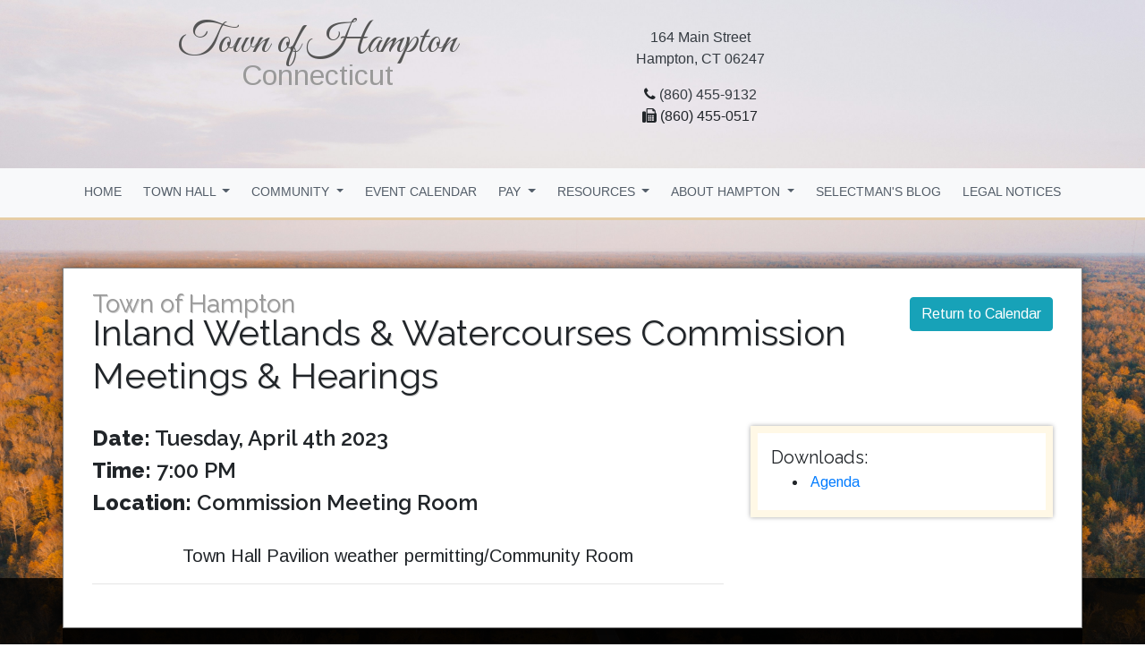

--- FILE ---
content_type: text/html; charset=UTF-8
request_url: http://www.hamptonct.org/event.htm?id=F71YF9LD&m=04&y=2023
body_size: 3112
content:
<!-- NEW  -->
<!doctype html>
<html lang="en">
 <head>
  <meta charset="utf-8" />
  <title>
   Town of Hampton Connecticut  </title>
  <meta name="keywords" content="" />
  <meta name="description" content="" />
  <meta name="viewport" content="width=device-width, initial-scale=1.0" />
  <meta property="og:url" content="http://www.hamptonct.org" />
  <meta property="og:type" content="Town Website" />
  <meta property="og:title" content="Hampton Connecticut" />
  <meta property="og:description" content="Hampton is a town in Windham County, Connecticut, United States." />
  <meta property="og:image" content="http://www.hamptonct.org/images/lourdschurch.jpg" />
  <meta name="google-site-verification" content="" />
  <link rel="stylesheet" type="text/css" href="https://maxcdn.bootstrapcdn.com/bootstrap/4.0.0/css/bootstrap.min.css">
  <link rel="stylesheet" type="text/css" href="https://cdnjs.cloudflare.com/ajax/libs/fancybox/3.1.20/jquery.fancybox.min.css">
  <link rel="stylesheet" type="text/css" href="https://cdnjs.cloudflare.com/ajax/libs/datatables/1.10.12/css/jquery.dataTables.css">
  <link rel="stylesheet" type="text/css" href="https://cdnjs.cloudflare.com/ajax/libs/animate.css/3.5.2/animate.css">
  <link rel="stylesheet" type="text/css" href="css/core.css">
  <link rel="stylesheet" type="text/css" href="css/screen.css">
 </head>
 <body>
  <div id="header" class="onscrollx">
   <div class="container text-center">
    <div class="row">
     <div class="col-sm col-md-6">
      <a href="index.htm" id="logo">
       <h3>
        <span>Town of</span>
        <strong>Hampton</strong>
        <span>Connecticut</span>
       </h3>
      </a>
     </div>
     <div class="col-sm">
      <p>
       <a href="https://goo.gl/maps/QAxhdAYWZv72" target="_blank" class="text-dark">
        164 Main Street<br />Hampton, CT 06247       </a>
      </p>
      <p>
       <b class="fa fa-phone"></b> <a href="tel:8604559132" class="text-dark">
        (860) 455-9132       </a><br />
       <b class="fa fa-fax"></b> (860) 455-0517      </p>
     </div>
     <div class="col-sm">
      <div id="google_translate_element"></div>
     </div>
    </div>
   </div>
  </div>
  <nav id="qis" class="navbar navbar-expand-lg navbar-light bg-light">
   <div class="container">
    <!--
     <a class="navbar-brand" href="index.htm">Hampton</a>
    -->
    <button class="navbar-toggler" type="button" data-toggle="collapse" data-target="#navTop" aria-controls="navTop" aria-expanded="false" aria-label="Toggle navigation">
     <span class="navbar-toggler-icon"></span>
    </button>
    <div class="collapse navbar-collapse" id="navTop">
     <ul class="navbar-nav mr-auto ml-auto">
      <li class="nav-item">
 <a class="nav-link" href="index.htm">Home</a>
</li>
<li class="nav-item dropdown">
 <a class="nav-link dropdown-toggle" href="#" id="navbarDropdown" role="button" data-toggle="dropdown" aria-haspopup="true" aria-expanded="false">
  Town Hall
 </a>
 <div class="dropdown-menu" aria-labelledby="navbarDropdown">
  <a class="dropdown-item" href="departments.htm">Departments</a>
  <a class="dropdown-item" href="boards.htm">Boards</a>
  <a class="dropdown-item" href="committees.htm">Committees</a>
  <a class="dropdown-item" href="commissions.htm">Commissions</a>
  <a class="dropdown-item" href="councils.htm">Councils</a>
 </div>
</li>
<li class="nav-item dropdown">
 <a class="nav-link dropdown-toggle" href="#" id="navbarDropdown" role="button" data-toggle="dropdown" aria-haspopup="true" aria-expanded="false">
  Community
 </a>
 <div class="dropdown-menu" aria-labelledby="navbarDropdown">
  <a class="dropdown-item" href="community.htm">Community Groups</a>
  <a class="dropdown-item" href="calendar.htm">Events Calendar</a>
  <!--
  <a class="dropdown-item" href="businesses.htm">Business Directory</a>
  <a class="dropdown-item" href="business_submit.htm">- List Your Business</a>
  -->
 </div>
</li>
   <li class="nav-item">
    <a class="nav-link" href="calendar.htm">Event Calendar</a>
   </li>
    <li class="nav-item dropdown">
    <a class="nav-link dropdown-toggle" href="#" id="navbarDropdown" role="button" data-toggle="dropdown" aria-haspopup="true" aria-expanded="false">
     Pay    </a>
    <div class="dropdown-menu" aria-labelledby="navbarDropdown">
             <a class="dropdown-item" href="https://www.mytaxbill.org/inet/revenue/disclaimer.do?town=hampton">
         Pay Your Taxes        </a>
         </div>
   </li>
    <li class="nav-item dropdown">
    <a class="nav-link dropdown-toggle" href="#" id="navbarDropdown" role="button" data-toggle="dropdown" aria-haspopup="true" aria-expanded="false">
     Resources    </a>
    <div class="dropdown-menu" aria-labelledby="navbarDropdown">
             <a class="dropdown-item" href="townmaps.htm">
         Town Maps        </a>
             <a class="dropdown-item" href="contact.htm">
         Contact Information        </a>
             <a class="dropdown-item" href="documents.htm">
         Documents/Forms        </a>
             <a class="dropdown-item" href="http://www.hamptonct.org/local.htm">
         Homegrown Hampton - Shop Locally        </a>
             <a class="dropdown-item" href="http://hamptonct.org/hunting.htm">
         Hunting on Private Town Property        </a>
             <a class="dropdown-item" href="mailing_list.htm">
         Mailing List        </a>
             <a class="dropdown-item" href="RXDiscountCard.htm">
         Prescription Discount Card Program        </a>
             <a class="dropdown-item" href="http://hamptonct.org/news.htm">
         Recent News        </a>
             <a class="dropdown-item" href="solarize.htm">
         Solarize Hampton        </a>
             <a class="dropdown-item" href="http://hamptonct.org/TLGV.htm">
         The Last Green Valley        </a>
             <a class="dropdown-item" href="https://www.addictiontreatmentdivision.org/drug-alcohol/connecticut/">
         Drug and Alcohol Rehab Locator        </a>
             <a class="dropdown-item" href="http://www.hamptonct.org/resources/flyer.pdf">
         MyHome Mortgage Relief Program        </a>
         </div>
   </li>
    <li class="nav-item dropdown">
    <a class="nav-link dropdown-toggle" href="#" id="navbarDropdown" role="button" data-toggle="dropdown" aria-haspopup="true" aria-expanded="false">
     About Hampton    </a>
    <div class="dropdown-menu" aria-labelledby="navbarDropdown">
             <a class="dropdown-item" href="contact.htm">
         Contact Us        </a>
             <a class="dropdown-item" href="AboutHampton.htm">
         Hampton History        </a>
             <a class="dropdown-item" href="help_wanted.htm">
         Help Wanted        </a>
             <a class="dropdown-item" href="directions.htm">
         Location/Directions        </a>
             <a class="dropdown-item" href="news.htm">
         News        </a>
             <a class="dropdown-item" href="gallery.htm">
         Photo Gallery        </a>
             <a class="dropdown-item" href="RFPBids.htm">
         Request for Proposals / Bids        </a>
             <a class="dropdown-item" href="visitor_info.htm">
         Visitor Info        </a>
         </div>
   </li>
    <li class="nav-item">
    <a class="nav-link" href="blog.htm">Selectman's Blog</a>
   </li>
    <li class="nav-item">
    <a class="nav-link" href="legal-notices.htm">Legal Notices</a>
   </li>
      </ul>
    </div>
   </div>
  </nav>
    <section class="section hero interior">
   <div class="container">
    <a href="calendar.htm" class="btn btn-info float-right">
 Return to Calendar
</a>
<h3>Town of Hampton</h3>
<h1>Inland Wetlands & Watercourses Commission Meetings & Hearings</h1>
<div class="row">
 <div class="col-md">
  <h4>
   <strong>Date:</strong> Tuesday, April 4th 2023  </h4>
      <h4>
     <strong>Time:</strong> 7:00 PM         </h4>
      <h4>
     <strong>Location:</strong> Commission Meeting Room    </h4>
    <div class="grp_intro m-t-30">
          <p style="text-align: center;"><span style="font-size: 20px;">Town Hall Pavilion weather permitting/Community Room</span></p> 
      <hr>  </div>
 </div>
    <div class="col-md-3 col-lg-4">
    <div class="edisplay notfixed">
     <div class="content p-15">
            <div class="panel">
        <h5 class="heading">
         Downloads:
        </h5>
        <ul class="m-0">
                    <li style="border:0">
            <a href="resources/cancellation_notice_april_4.pdf" target="_blank">
             Agenda            </a>
                       </li>
                 </ul>
       </div>
           </div>
     </div>
    </div>
   </div>
 </div>
   </div>
  </section>
  <div id="footer">   
   <div class="container">
    <div class="row">
     <div class="col-sm-5">
      <h6>About Hampton</h6>
<p>Hampton is made up of lands originally shared by the towns of Pomfret and Windham. It was incorporated from the towns of Pomfret, Brooklyn, Canterbury, Mansfield, and Windham in 1786.</p>     </div>
     <div class="col-sm-4">
      <h6>Quick Links</h6>
      <ul class="list-unstyled">
       <li>
        <a href="departments.htm">Departments</a>
       </li>
       <li>
        <a href="calendar.htm">Calendar</a>
       </li>
       <li>
        <a href="community.htm">Community Groups &amp; Organizations</a>
       </li>
       <li>
        <a href="contact.htm">Contact Us</a>
       </li>
      </ul>
     </div>
     <div class="col-sm-3">
      <div class="dem_plugin">
              <ul>
        <li>
         <strong>Country</strong>
         <span>United States</span>
        </li>
        <li>
         <strong>State</strong>
         <span>CT</span>
        </li>
        <li>
         <strong>County</strong>
         <span>Windham</span>
        </li>
        <li>
         <strong>Area</strong>
         <span>25.5 sq mi</span>
        </li>
        <li>
         <strong>Population</strong>
         <span>2,034 (2005)</span>
        </li>
        <li>
         <strong>Coordinates</strong>
         <span>41°47′N 72°4′W</span>
        </li>
        <li>
         <strong>Timezone</strong>
         <span>Eastern (UTC-5)</span>
        </li>
        <li>
         <strong>Zip Code</strong>
         <span>06247</span>
        </li>
       </ul>
      </div>
     </div>
    </div>
    <hr />
    <div class="copyright text-center">
     <p>Copyright &#169; 2026 Town of Hampton Connecticut, All Rights Reserved.</p>
     <p class="creators">Town Website Portal created by <a href="http://quasars.com" target="new">Quasar Internet Solutions</a></p>
    </div>
   </div>
  </div>
 </body>
 <script src="https://code.jquery.com/jquery-3.1.1.slim.min.js"></script>
 <script src="https://cdnjs.cloudflare.com/ajax/libs/tether/1.4.0/js/tether.min.js"></script>
 <script src="https://maxcdn.bootstrapcdn.com/bootstrap/4.0.0/js/bootstrap.min.js"></script>
 <script src="//cdn.datatables.net/1.10.16/js/jquery.dataTables.min.js"></script>
 <script src="https://cdnjs.cloudflare.com/ajax/libs/fancybox/3.1.20/jquery.fancybox.min.js"></script>
 <script type="text/javascript" src="//translate.google.com/translate_a/element.js?cb=googleTranslateElementInit"></script>
 <script type="text/javascript">
  function googleTranslateElementInit() {
    new google.translate.TranslateElement({pageLanguage: 'en'}, 'google_translate_element');
  }
  $(document).ready(function(){
   $('.fancybox').fancybox();

   $('.miniDT').DataTable({
    "paging":   false,
    "info":     false
   });

   $('.norm').DataTable();

  }); 
 </script>
</html>

--- FILE ---
content_type: text/css
request_url: http://www.hamptonct.org/css/core.css
body_size: 3543
content:
@import 'https://cdnjs.cloudflare.com/ajax/libs/font-awesome/4.7.0/css/font-awesome.min.css';
@import 'https://fonts.googleapis.com/css?family=Arimo:400,400i,700,700i|Great+Vibes|Raleway:200,400,600,800|Work+Sans:400,500';
@import 'helpers.css';

body {
 background-repeat: no-repeat;
 background-image: url(https://images.unsplash.com/photo-1511152291-3ef0ca2b163d);
 background-attachment: fixed;
 background-size: cover;}

h1, h2, h3, h4, h5, h6 {font-family: 'Raleway', sans-serif;}
h1 {}
h2 {}
h3 {}
h4 {
 font-weight: 600;
}
h6 {
 text-transform: uppercase;
 font-weight: 600;
}

.modal-add {
 padding: .6rem 1rem;
 background-color:#e9ecef;
}
/* ===========================
        #header styling
============================== */
#header {
 padding: 30px 0;
}
#header a {text-decoration: none}

/* ===========================
        #logo styling
============================== */
#logo {}

#logo h3:first-line {
 font-size: 3rem;
 color: #555;
 line-height: 2.2rem;
 font-family: 'Great Vibes', cursive;
}
#logo h3 strong {
 font-weight: 400;
}

#logo h3 span:last-of-type{
 display: block;
 font-weight: 300;
 color: #999;
 font-size: 2rem;
 font-family: 'Arimo', sans-serif;}

/* ===========================
        #qis.navbar styling
============================== */
#qis.navbar {
 box-shadow: 0 3px 0 #E6CDA5;
}
@media (min-width: 1200px) {
 #qis.navbar .container {
  max-width: 1300px;
 }
}
#qis.navbar .navbar-brand {}

#qis.navbar .nav-link {
 color: #545E69;
 border-bottom: 2px solid transparent;
 padding: .5rem 0;
 margin: 0 .75rem;
 text-transform: uppercase;
 font-size: .9rem;
}
#qis.navbar .nav-link:hover, #qis.navbar .nav-link:focus {
 color: rgba(225,110,81,1);
 border-color: rgba(225,110,81,.7);
}
#qis.navbar .dropdown-menu {
 min-width: 8.5rem;
 margin-top: -2px;
 border-top:2px solid rgba(225,110,81,1);
 margin-left: .75rem;
 border-radius: 0;
 padding: 0;
}
#qis.navbar .dropdown-item {
 font-size: .9rem;
 padding-left: .5rem;
 padding-right: .5rem;}

#qis.navbar .dropdown-item:hover {
 background-color: rgba(225,110,81,.3);
}
/* ===========================
       .section styling
============================== */
.section > [class*="container"] {
 padding-top: 2.5rem;
 padding-bottom: 2.5rem;
}

.section.neutral {
 background-color: rgba(255,255,255,1);
}
.section.neutral > [class*="container"]{
 background-color: rgba(255,255,255,.8);
}
.section.offset {
 padding: 0;
 background-color: rgba(230,205,165,.1);
 border-top: 1px solid #E6CDA5;
 border-bottom: 1px solid #E6CDA5;
}
.section.offset > [class*="container"] {
 padding: 50px 40px;
}

.hero {
 position: relative;
 background-color: transparent;
}

.overflow > [class*="container"]{
 position: relative;
 top: 3.5rem;
 padding: 1.5rem;
 border: 1px solid rgba(0,0,0,.5);
 box-shadow: 0 0px 15px rgba(0,0,0,.5);
 background-color: #fff;
}

.hero.interior > [class*="container"]{
 position: relative;
 top: 3.5rem;
 padding: 2rem;
 border: 1px solid rgba(0,0,0,.5);
 box-shadow: 0 0px 15px rgba(0,0,0,.5);
 background-color: #fff;
 font-family: 'Arimo';
}
.hero.interior > [class*="container"] > h3 {
 text-shadow: 1px 1px 0 #ccc;
 line-height: 1rem;
 color: #999;
 margin: 0;
}
.hero.interior > [class*="container"] > h3 + h1 {
 margin: 0 0 2rem 0;
 text-shadow: 1px 1px 0 #ccc;
}

.hero.overflow + section, .hero.overflow + div,
.hero.interior + section, .hero.interior + div {
 padding-top: 3.5rem;
}
.hero.overflow .card {
 border: 0;
}
.hero.overflow .card-title {
 line-height: 1.6rem;
 text-transform: uppercase;
 text-shadow:2px 1px 1px rgba(0,0,0,.8);
}
.hero.overflow .card-title span {
 display: block;
 font-size: 50%;
}
.hero.overflow .card-body {
 padding: 0;
}
.hero.overflow .card-img-overlay {
 background-color: rgba(0,0,0,.4);
 text-align: center;
 padding-top: 1.75rem;
 height: 128px;
} /* retain this code, without it - links that follow overlay will not be clickable */

/* ===========================
      dept & group nav-tabs
============================== */
.nav.nav-pills.custom {
 margin-top: 20px;
 margin-bottom: 20px;
 background-color: #FFF8E6;
}
.nav.nav-pills.custom + .tab-content {
}
.nav-pills.custom .nav-link {
 border-radius: 0px;
}


/* ===========================
      
============================== */
.interior > [class*="container"] > .card-columns {}
.interior > [class*="container"] > .card-columns > .card > .card-body {
 padding: .5rem;
 height:;
}
.interior > [class*="container"] > .card-columns > .card .card-text {
 font-size: .9rem;
}

/* ===========================
      .dem_plugin styling
============================== */
.dem_plugin {
 background-image: url(../images/gallery/prudence.jpg);
 background-position: center center;
 background-size: cover;
 background-repeat: no-repeat;
 font-size: .9rem;
 border: 1px solid #ccc;
}
.dem_plugin h6 {
 font-size: .9rem;
 text-shadow: 0 0 1px #000;
 text-transform: uppercase;
 padding: 15px 15px 0;
 margin: 0;
 color: #fff;
 background-color: rgba(0,0,0,.4);
}
.dem_plugin h6 > .fa {
 margin-right: 5px;
}

.dem_plugin > ul {
 background-color: rgba(0,0,0,.5);
 margin: 0;
 padding: 15px;
 list-style: none;
}
.dem_plugin > ul > li {
 padding: 4px 0;
 color: #fff;
 border-bottom: 1px solid rgba(255,255,255,.3);
}
.dem_plugin > ul > li > span {
 float: right;
}
.dem_plugin > ul > li:last-of-type {
 border-bottom: 0;
}
/* ===========================
        #footer styling
============================== */
#footer {
 background-color: rgba(0,0,0,.8);
 z-index: -1;
}
#footer > [class*="container"] {
 text-shadow: 0 0 1px #000;
 padding: 40px;
 color: #fff;
 background-color: rgba(0,0,0,.8);
}

.bg-soft {background-color: #E6DFCF;}

/* ===========================
    .card definitions/overrides
============================== */
.badge {
 font-weight: unset;
}
.nav-pills .nav-link.active, .nav-pills .show>.nav-link {
 color: #696969;
 background-color: rgba(230,205,165,1);
}
.list-group-item a > .float-right > .fa {
 -webkit-transition: all .50s ease-in-out;
 -moz-transition: all .50s ease-in-out;
 transition: all .50s ease-in-out;
}
.list-group-item a.collapsed > .float-right > .fa {
  transform: rotate(180deg)
}

.container.bg-white {
 margin-top: -2.5rem; /* CANCELS OUT PADDING ON .SECTION */
 margin-bottom: -2.5rem; /* CANCELS OUT PADDING ON .SECTION */
 padding-top: 2.5rem; /* mimics buffers from .section */
 padding-bottom: 2.5rem; /* mimics buffers from .section */
}

.card {
 border-radius: 0px;
}
.card p:last-of-type {
 margin-bottom: 0;
}
.card-img {
 border-radius: 0px;
}

.nav-link {
 color: #CAC4B6;
}


.galleries .card {
 max-height: 200px;
 overflow: hidden;
}

.galleries .card > .card-img-overlay {
 padding-top: 2rem;
 padding-left: 0;
 padding-right: 0;
}

.galleries .card > .card-img-overlay .card-title {
 padding: .5rem .25rem;
 text-align: center;
 color: #555;
 text-shadow: 1px 1px 1px rgba(255,255,255,.8);
 background-color: rgba(255,255,255,.7);
}

/* ===========================
 #Slider
============================== */

#Slider {
 margin: 0 0 15px 0;
 border: 8px solid #FFF8E6;
 -webkit-box-shadow: 0px 0px 5px 0px rgba(0,0,0,0.35);
 -moz-box-shadow: 0px 0px 5px 0px rgba(0,0,0,0.35);
 box-shadow: 0px 0px 5px 0px rgba(0,0,0,0.35);
}

#Slider .carousel-indicators {}

#Slider .carousel-inner {}

#Slider .carousel-item {
 min-height: 400px;
 background-repeat: no-repeat;
 background-position: center center;
 background-size: cover;
 padding: 0;
}
#Slider .item .carousel-caption {
 top: 60%;
 left: 5%;
 right: 5%;
 height: 25%;
}

/* ===========================
 .cuslist styling
============================== */
.cuslist {
 padding: 0 0 .5rem 0;
 max-height: 40vh;
 overflow-y: auto;
}
.cuslist h6 {
 margin: 0;
 text-transform: uppercase;
 font-size: .8rem;
 background-color: #ececec;
 padding: .2rem;
}
.cuslist h5 {
 font-size: .9rem;
 padding: .5rem;
 margin: 0 0 0 0;
 border-width: 1px 0;
 border-style: solid;
 border-color: #ececec;
}
.cuslist h5 + h5 {
 border-top: 0;
}
.cuslist h5 + h5 + h5 {}
.cuslist h5:last-of-type {
 border: 0;
}
/* ===========================
 .edisplay styling
============================== */
 .edisplay {
  background-repeat: no-repeat;
  background-position: center center;
  background-size: cover;
  background-color: #fafafa;
  border: 8px solid #FFF8E6;
  box-shadow: 0px 0px 5px 0px rgba(0,0,0,0.35), inset 0px 0px 5px 0px rgba(230,205,165,.55);
  -webkit-box-shadow: 0px 0px 5px 0px rgba(0,0,0,0.35), inset 0px 0px 5px 0px rgba(230,205,165,.55);
  -moz-box-shadow: 0px 0px 5px 0px rgba(0,0,0,0.35), inset 0px 0px 5px 0px rgba(230,205,165,.55);
  margin-bottom: 30px;
 }
 .edisplay>.heading {
  text-align: center;
  background-color: rgba(255,255,255,.7);
  padding: 10px 15px;
  margin: 0;
 }
 .edisplay>.heading h3 {
  color: #696969;
 font-weight: 600;
  text-shadow: 1px 0 0 #ccc;
 }
 .edisplay>.heading h4 {
  color: #696969;
 font-weight: 600;
  margin: 0;
 }

 .edisplay>.content {
  max-height: 30rem;
  overflow-x: auto;
  background-color: #fff;
 }

 .edisplay>.content h5 {
  margin: 0;
 }
 .edisplay>.content>.heading {
  padding:.25rem .5rem;
  border-radius: 0;
  color: #696969;
 font-weight: 600;
  background-color: rgba(230,205,165,.32);
  border-top: 1px solid rgba(230,205,165,.42);}

 .edisplay>.content>p {
  margin: 0;
  padding:.25rem .5rem;}

 .edisplay>.content .heading a, .edisplay>.content .heading a:link, .edisplay>.content .heading a:active, .edisplay>.content .heading a:visited {
  font-weight: 600;
  color: rgba(39,59,75,.91);
  text-shadow: 1px 1px 1px rgba(230,205,165,1);
 }
 .edisplay>.content li {
  padding: .25rem;
  border-bottom: 1px solid #E6CDA5;
 }
 .edisplay>.content li:last-of-type {}

 .edisplay>.content .well {
  border-top: 1px solid rgba(230,205,165,.42);
  border-left: none;
  border-right: none;
  border-bottom: none;
  border-radius: 0;
  margin: 0;
  background-color: transparent;
  box-shadow: none;
 }



/* ===========================
  NEW CALENDAR STYLING
============================== */
 #calendar-X {
 }

 #calendar-X .month-nav {
  font-family: 'Raleway';
  padding: .25rem 0;
  margin-bottom: 1rem;
 }
 #calendar-X .month-nav a, #calendar-X .month-nav a:link, #calendar-X .month-nav a:active, #calendar-X .month-nav a:visited {
  display: inline-block;
  padding: .35rem .75rem;
  margin: .25rem;
  border-radius: .25rem;
  background-color: #4C4F53;
  color: #fff;
  font-family: 'Raleway';
  font-weight: 600;
  font-size: .9rem;
 }
 #calendar-X .month-nav a:focus, #calendar-X .month-nav a:hover {
  color: #000;
  text-decoration: none;
  background-color: #CCC;
 }

 #calendar-X .month-nav h3 {
  font-size: 2rem;
  font-weight: 600;
 }

 #calendar-X .cat-filter {
  background-color: #DBE5F5;
  padding: .25rem;
 }
 #calendar-X .cat-filter h5 {
  font-size: 1.2rem;
 }
 #calendar-X .cat-filter .form-control {
  padding: .25rem .5rem;
  height: unset;
 }

 #events {
  font-family: 'Work Sans', sans-serif;
  width: 100%;
  border: 1px solid rgba(0,0,0,.09);
 }
 #events thead tr th, #events thead tr td {
  width: 14.2%;
  padding: .25rem;
  text-align: center;
  font-size: 1rem;
  background-color: #afb7c4;
  border-bottom: 2px solid rgba(0,0,0,.09);
 }
 #events tbody td {
  border: 1px solid rgba(0,0,0,.09);
  vertical-align: top;
  font-size: .75rem;
  height: 120px;
 }
 #events td.day {
  position: relative;
  padding: 0;
  font-weight: 500;
 }
 #events td.day .DOM {
  text-align: center;
  font-weight: 400;
  width: 24px;
  height: 24px;
  line-height: 24px;
  display: inline-block;
  background-color: #dee7f6;
 }

 #events td.day.today {
  background-color: rgba(230, 205, 165,.4);
 }
 #events td.day.today .DOM {
  background-color: rgba(0,0,0,.45);
  color: #fff;
 }

 #events td.day > .list-unstyled {
  line-height: .9rem;
 }
 #events td.day > .list-unstyled > li {
  background-color: #fff;
  border-style: solid;
  border-width: 1px 1px 1px 3px;
  margin: .25rem;
  padding: .25rem;
 }
 #events td.day > .list-unstyled > li > span > .modal,
 #events td.day > .list-unstyled > li > div > .modal {
  font-size: 1rem;
  line-height: 1.1rem;
  font-family: 'Arimo', sans-serif;  
 }
 #events td.non {
  background-color: #f4f7fc;
 }



/* ===========================
custom #calendar-frame & #mini_cal styling
============================== */
#calendar-frame .row.first {
 margin-bottom: 30px;
 border-top: 1px solid rgba(215,222,227,1);
 padding: 5px 0;
 border-bottom: 1px solid rgba(215,222,227,1);
 background-image: -ms-linear-gradient(top, rgba(246,248,249,1) 0%, rgba(229,235,238,1) 50%, rgba(215,222,227,1) 51%, rgba(245,247,249,1) 100%);
 background-image: -moz-linear-gradient(top, rgba(246,248,249,1) 0%, rgba(229,235,238,1) 50%, rgba(215,222,227,1) 51%, rgba(245,247,249,1) 100%);
 background-image: -o-linear-gradient(top, rgba(246,248,249,1) 0%, rgba(229,235,238,1) 50%, rgba(215,222,227,1) 51%, rgba(245,247,249,1) 100%);
 background-image: -webkit-gradient(linear, left top, left bottom, color-stop(0, rgba(246,248,249,1)), color-stop(50, rgba(229,235,238,1)), color-stop(51, rgba(215,222,227,1)), color-stop(100, rgba(245,247,249,1)));
 background-image: -webkit-linear-gradient(top, rgba(246,248,249,1) 0%, rgba(229,235,238,1) 50%, rgba(215,222,227,1) 51%, rgba(245,247,249,1) 100%);
 background-image: linear-gradient(to bottom, rgba(246,248,249,1) 0%, rgba(229,235,238,1) 50%, rgba(215,222,227,1) 51%, rgba(245,247,249,1) 100%);
}
#calendar-frame .row.first h2 {
 color: #000;
 text-shadow: 1px 1px 0 #fff;
}
#calendar-frame .row.first .btn-group {
 margin: 0;
}
#calendar-frame .dateheader {
 margin: 0;
 background-color: transparent;
}
#calendar-frame .dateheader h4, #calendar-frame .upcoming h4 {
 padding: 0;
 margin: 0;
 text-shadow: 1px 1px 0 #fff;}
#calendar-frame .upcoming {
 margin-top: 10px;
 padding: 10px;
 border: 1px solid rgba(215,222,227,1);
}
#calendar-frame .none {
 margin-top: 10px;
 text-align: center;
}
#mini_cal {
 border: 1px solid rgba(246,187,120,.5);
}
#mini_cal th {
 border: 1px solid rgba(179,136,87,.5);
 text-align: center;
 color: #fff;
 background-image: -ms-linear-gradient(top, rgba(246,187,120,1) 0%, rgba(179,136,87,1) 100%);
 background-image: -moz-linear-gradient(top, rgba(246,187,120,1) 0%, rgba(179,136,87,1) 100%);
 background-image: -o-linear-gradient(top, rgba(246,187,120,1) 0%, rgba(179,136,87,1) 100%);
 background-image: -webkit-gradient(linear, left top, left bottom, color-stop(0, rgba(246,187,120,1)), color-stop(100, rgba(179,136,87,1)));
 background-image: -webkit-linear-gradient(top, rgba(246,187,120,1) 0%, rgba(179,136,87,1) 100%);
 background-image: linear-gradient(to bottom, rgba(246,187,120,1) 0%, rgba(179,136,87,1) 100%);
}
#mini_cal td {
 border: 1px solid rgba(246,187,120,.5);
}
#mini_cal td a.event {
 display: block;
}
#mini_cal td div {
 font-weight: 500;
 color: rgba(0,0,0,.8);
}
#mini_cal td span {
 color: #000;
 text-shadow: 0px -1px 0 rgba(179,136,87,.8);
 background-color: rgba(255,255,255,.7);
 border-left: 1px solid rgba(246,187,120,.45);
 border-bottom: 1px solid rgba(246,187,120,.45);
}
#mini_cal td div.active {
 margin-top: -5px;
 width: 100%;
 height: 100%;
 background-color: rgba(246,187,120,.45);
}
#mini_cal td div.active a {
 display: block;
 width: 100%;
 height: 100%;
}


.card > .card-header {
  border-bottom: 0;
}
@media screen (min-width:1200px) {
 .container {
  max-width: 1300px;
 }
}

--- FILE ---
content_type: text/css
request_url: http://www.hamptonct.org/css/screen.css
body_size: 751
content:
/*
This style sheet is only intended for devices that are larger than 900px.
Copyright 2018 Quasar Internet Solutions  A. Bigelow
*/

@media screen and (min-width: 1000px) {
/* FUNDAMENTALS */
 html {}

 body {}

 h1, h2, h3, h4, h5 h5 {}

/* LOADER SETTINGS */
 #preloader {}

 #load {}

/* HEADER STYLES */
 #header {}

 #header .container {}

/* -- LOGO STYLING -- */
 #logo {}

/* CONTENT AREA STYLES */
 #midstuff .container {
  padding-top: 40px;
 }
 #mini_cal {
 }
 #mini_cal th {
  width: 14.28%;
  font-weight: 500;
 }
 #mini_cal td {
  padding: 0;
  vertical-align: top;
  height: 100px;}

 #mini_cal td p {
  margin-top: 32px;
  font-size: 11px;}

 #mini_cal td a.event {
  padding: 0 5px;
  margin: 0 0 5px;
 }
 #mini_cal td div {
  text-align: right;
  position: relative;
  bottom: -5px;
  font-size: 11px;}

 #mini_cal td span {
  float: right;
  padding: 5px 10px;
  display: inline-block;
 }


/* - MAIN SITE NAVIGATION - */

/* CONTENT AREA STYLES */

/* - HOME PAGE EXCLUSIVE - */

/* - STAND-ALONES */

 .edisplay {
 }
 .edisplay.notfixed {
  width: auto;
  min-height: auto!important;
 }


/* -- MINI CALENDAR -- */
 table#calendar {}

 table#calendar h4 {}

 table#calendar thead th {}

 table#calendar thead td {}

 table#calendar thead td a {}

 table#calendar tbody td {}

 table#calendar .hasevent {}

/* -- NEWS FEED -- */
 .newsfeed {}

 .newsfeed h2 {}
 
 .newsfeed > .row {}

 .newsfeed > .row:after {}

 .newsfeed > .row:hover {}

/*#footstuff STYLES */

/* - SIGNUP BOX - */

/* -#footstuff LINKS - */

/* - COPYRIGHT - */
}